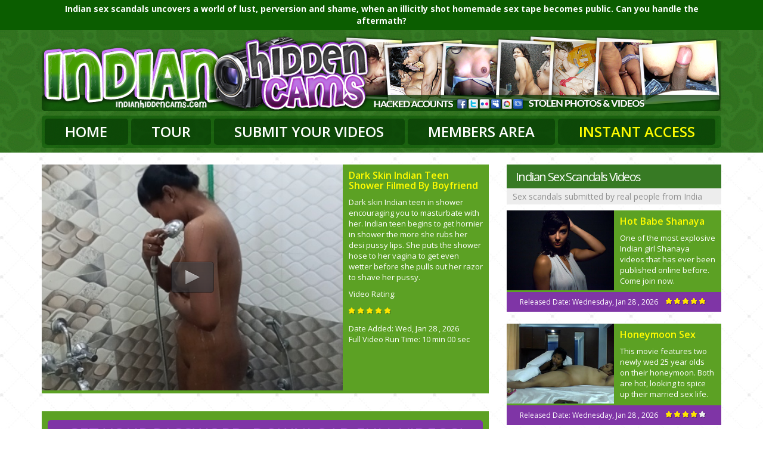

--- FILE ---
content_type: text/html; charset=UTF-8
request_url: http://tour.indianhiddencams.com/videos/dark-skin-indian-teen-shower-filmed-by-boyfriend.html?nats=desipapa.1.3.3.0.0.0.0.0
body_size: 3905
content:
<!DOCTYPE html>
<html lang="en">
<head>
<meta charset="utf-8">
<meta http-equiv="X-UA-Compatible" content="IE=Edge"/>
<meta name="viewport" content="width=device-width, initial-scale=1" />
<title>Dark Skin Indian Teen Shower Filmed By Boyfriend - Indian Hidden Cams</title>
<meta name="description" content="Dark skin Indian teen in shower encouraging you to masturbate with her. Indian teen begins to get hornier in shower the more she rubs her desi pussy lips." />
<link rel="canonical" href="http://tour.indianhiddencams.com/videos/dark-skin-indian-teen-shower-filmed-by-boyfriend.html?nats=NTQxLjEuMy4zLjAuMC4wLjAuMA" />
<link href='http://fonts.googleapis.com/css?family=Open+Sans:200, 300, 400,600,700' rel='stylesheet' type='text/css'>
<!-- Bootstrap -->
<link href="../../../css/normalize.css" rel="stylesheet">
<link href="../../../css/bootstrap.min.css" rel="stylesheet">
<link href="../../../css/styles.css" rel="stylesheet">

<!-- HTML5 Shim and Respond.js IE8 support of HTML5 elements and media queries -->
<!-- WARNING: Respond.js doesn't work if you view the page via file:// -->
<!--[if lt IE 9]>
      <script src="https://oss.maxcdn.com/html5shiv/3.7.2/html5shiv.min.js"></script>
      <script src="https://oss.maxcdn.com/respond/1.4.2/respond.min.js"></script>
    <![endif]-->
<script type="text/javascript">

  var _gaq = _gaq || [];
  _gaq.push(['_setAccount', 'UA-3929747-3']);
  _gaq.push(['_setDomainName', 'indianhiddencams.com']);
  _gaq.push(['_trackPageview']);

  (function() {
    var ga = document.createElement('script'); ga.type = 'text/javascript'; ga.async = true;
    ga.src = ('https:' == document.location.protocol ? 'https://ssl' : 'http://www') + '.google-analytics.com/ga.js';
    var s = document.getElementsByTagName('script')[0]; s.parentNode.insertBefore(ga, s);
  })();

</script>
<script type="text/javascript" src="../../../jwplayer/jwplayer.js"></script>
<script type="text/javascript">jwplayer.key="qLzynSodouEg2o+gukjzO+6P0dzyHYq1TqcHaUF9cJE=";</script>
</head>
<body>
		<div class="green-bg">
  <div class="topline hidden-xs">
    <div class="container-fluid">
      <div class="container">
        <div class="row">
          <div class="col-xs-12">Indian sex scandals uncovers a world of lust, perversion and shame, when an illicitly shot homemade sex tape becomes public. Can you handle the aftermath?</div>
        </div>                   
      </div>
    </div>
  </div>
  <div class="container-fluid">
    <div class="container">
      <div class="row">
        <div class=" hidden-xs hidden-sm col-md-12">
          <div class="header"></div>
        </div>
        <div class="hidden-md hidden-lg col-xs-12">
          <div class="logo">
			<img src="../../../img/logo.png" alt="Indian Hidden Cams"></div>
        </div>
        <div class="col-xs-12">
          <ul class="navi">
        <li><a href="http://secure.indianhiddencams.com/track/desipapa.1.3.3.0.0.0.0.0/index.html">Home</a></li>
        <li><a href="http://secure.indianhiddencams.com/track/desipapa.1.3.3.0.0.0.0.0/tour.html">Tour</a></li>
        <li><a href="http://secure.indianhiddencams.com/track/desipapa.1.3.3.0.0.0.0.0/submit/submit.html">Submit Your Videos</a></li>
        <li><a href="http://members.indianhiddencams.com/members/">Members Area</a></li>
        <li><a href="http://secure.indianhiddencams.com/signup/signup.php?nats=desipapa.1.3.3.0.0.0.0.0&step=2" class="signup">Instant Access</a></li>
          </ul>
        </div>
        
      </div>
    </div>
  </div>
</div>
<div class="container">
  <div class="row">
    <div class="col-md-8">
      <div class="row">
    <div class="col-xs-12">
        <div class="jss video">
          <div class="row">
            <div class="col-md-8 padd-right">
              <div class="mod-thumbs">

              <div id="myElement"></div>

<script type="text/javascript">
    jwplayer("myElement").setup({
        file: "http://c7756579f8.mjedge.net/previews/videos/video839.mp4?expires=1769600993&l=29&token=309c47be88931931c6878effa22ce6d4",
        image: "http://c7756579f8.mjedge.net/previews/videos/video839.jpg?expires=1769600993&l=29&token=d9a1c2a5b967d5176daaf14e6cb34d77",
        skin:  "../six.xml",
        width: "100%",
        aspectratio: "4:3"
        
    });
</script>	
	 </div>
            </div>
            <div class="col-md-4 padd-left">
                <div class="mod-thumbs">
                  <h3>Dark Skin Indian Teen Shower Filmed By Boyfriend</h3>
                  <p>Dark skin Indian teen in shower encouraging you to masturbate with her. Indian teen begins to get hornier in shower the more she rubs her desi pussy lips. She puts the shower hose to her vagina to get even wetter before she pulls out her razor to shave her pussy.</p>
                  <p>Video Rating:<ul class="stars">
                  <li class="starFull"></li>
                  <li class="starFull"></li>
                  <li class="starFull"></li>
                  <li class="starFull"></li>
                  <li class="starFull"></li>
                </ul></p>
                
                <p>
                <script language=Javascript>
<!--
 var dayName = new Array ("Sun", "Mon", "Tue", "Wed", "Thu", "Fri", "Sat")

 var monName = new Array ("Jan", "Feb", "March", "April", "May", "June", "July", "Aug", "Sep", "Oct", "Nov", "Dec")

 var now = new Date

 document.write("Date Added: " + dayName[now.getDay()] + ", " + monName[now.getMonth()] + " "+now.getDate() +"")

//-->
</script> , 2026<br />

Full Video Run Time: 10 min 00 sec</p>
                  
                </div>
                <div class="clearfix"></div>
              </div>
       </div>
        </div>    </div>
      
        <div class="col-xs-12"> <a href="http://secure.indianhiddencams.com/signup/signup.php?nats=desipapa.1.3.3.0.0.0.0.0&step=2" class="big-button">
          <div class="row">
            <div class="col-xs-12"> <span class="bg blink">Get Your Password, Download Full Videos!</span></div>
            <div class="col-xs-12"> <span>Indian Hidden Cams where your deepest, darkest, carnal desires are never taboo, join now to download full videos</span> </div>
          </div>
          </a> </div>
        <div class="col-xs-12">
          <h2>Indian Porn MMS<span>Some of the most explosive sex scandals that has ever been published online before.</span></h2>
        </div>
        
      
        
        
       <div class="col-xs-12 ">
        <div class="row little-thumb-holder">
          <div class="col-xs-6 col-sm-4 col-md-3"> <a href="http://secure.indianhiddencams.com/signup/signup.php?nats=desipapa.1.3.3.0.0.0.0.0&step=2" class="thumbnail little-thumb"> 
			<img src="../../../cont/video839/1.jpg"> </a> </div>
          <div class="col-xs-6 col-sm-4 col-md-3"> <a href="http://secure.indianhiddencams.com/signup/signup.php?nats=desipapa.1.3.3.0.0.0.0.0&step=2" class="thumbnail little-thumb"> 
			<img src="../../../cont/video839/2.jpg"> </a> </div>
          <div class="col-xs-6 col-sm-4 col-md-3"> <a href="http://secure.indianhiddencams.com/signup/signup.php?nats=desipapa.1.3.3.0.0.0.0.0&step=2" class="thumbnail little-thumb"> 
			<img src="../../../cont/video839/3.jpg"> </a> </div>
          <div class="col-xs-6 col-sm-4 col-md-3"> <a href="http://secure.indianhiddencams.com/signup/signup.php?nats=desipapa.1.3.3.0.0.0.0.0&step=2" class="thumbnail little-thumb"> 
			<img src="../../../cont/video839/4.jpg"> </a> </div>
          <div class="col-xs-6 col-sm-4 col-md-3"> <a href="http://secure.indianhiddencams.com/signup/signup.php?nats=desipapa.1.3.3.0.0.0.0.0&step=2" class="thumbnail little-thumb"> 
			<img src="../../../cont/video839/5.jpg"> </a> </div>
          <div class="col-xs-6 col-sm-4 col-md-3"> <a href="http://secure.indianhiddencams.com/signup/signup.php?nats=desipapa.1.3.3.0.0.0.0.0&step=2" class="thumbnail little-thumb"> 
			<img src="../../../cont/video839/6.jpg"> </a> </div>
          <div class="col-xs-6 col-sm-4 col-md-3"> <a href="http://secure.indianhiddencams.com/signup/signup.php?nats=desipapa.1.3.3.0.0.0.0.0&step=2" class="thumbnail little-thumb"> 
			<img src="../../../cont/video839/7.jpg"> </a> </div>
          <div class="col-xs-6 col-sm-4 col-md-3"> <a href="http://secure.indianhiddencams.com/signup/signup.php?nats=desipapa.1.3.3.0.0.0.0.0&step=2" class="thumbnail little-thumb"> 
			<img src="../../../cont/video839/8.jpg"> </a> </div>
          <div class="col-xs-6 col-sm-4 col-md-3"> <a href="http://secure.indianhiddencams.com/signup/signup.php?nats=desipapa.1.3.3.0.0.0.0.0&step=2" class="thumbnail little-thumb"> 
			<img src="../../../cont/video839/9.jpg"> </a> </div>
          <div class="col-xs-6 col-sm-4 col-md-3"> <a href="http://secure.indianhiddencams.com/signup/signup.php?nats=desipapa.1.3.3.0.0.0.0.0&step=2" class="thumbnail little-thumb"> 
			<img src="../../../cont/video839/10.jpg"> </a> </div>
          <div class="col-xs-6 col-sm-4 col-md-3"> <a href="http://secure.indianhiddencams.com/signup/signup.php?nats=desipapa.1.3.3.0.0.0.0.0&step=2" class="thumbnail little-thumb"> 
			<img src="../../../cont/video839/11.jpg"> </a> </div>
          <div class="col-xs-6 col-sm-4 col-md-3"> <a href="http://secure.indianhiddencams.com/signup/signup.php?nats=desipapa.1.3.3.0.0.0.0.0&step=2" class="thumbnail little-thumb"> 
			<img src="../../../cont/video839/12.jpg"> </a> </div>
        </div></div> 
        
        
        
        
        
        
      </div>
    </div>
    <div class="col-md-4">
      <div class="row">
        <div class="col-xs-12">
          <h2>Indian Sex Scandals Videos<span>Sex scandals submitted by real people from India</span></h2>
        </div>
        <div class="col-xs-12 col-sm-6 col-md-12">
          <div class="model-containers">
            <div class="row">
              <div class="col-md-6 padd-right">
                <div class="mod-thumbs padd-right">
                  <div class="imgholder"><a href="http://secure.indianhiddencams.com/signup/signup.php?nats=desipapa.1.3.3.0.0.0.0.0&step=2"> 
					<img src="../../../cont/tour58.jpg"> 
					<img  class="top" src="../../../img/rollover.png"  /></a></div>
                </div>
              </div>
              <div class="col-md-6 padd-left">
                <div class="mod-thumbs">
                  <h3>Hot Babe Shanaya</h3>
                  <p>One of the most explosive Indian girl Shanaya videos that has ever been published online before. Come join now.</p>
                </div>
                <div class="clearfix"></div>
              </div>
              <div class="col-xs-12"> <span><script language=Javascript>
	<!--
	 var dayName = new Array ("Sunday", "Monday", "Tuesday", "Wednesday", "Thursday", "Friday", "Saturday")
	
	 var monName = new Array ("Jan", "Feb", "March", "April", "May", "June", "July", "Aug", "Sep", "Oct", "Nov", "Dec")
	
	 var now = new Date
	
	 document.write("Released Date: " + dayName[now.getDay()] + ", " + monName[now.getMonth()] + " "+now.getDate() +"")
	
	//-->
	</script > , 2026                <ul class="stars">
                  <li class="starFull"></li>
                  <li class="starFull"></li>
                  <li class="starFull"></li>
                  <li class="starFull"></li>
                  <li class="starFull"></li>
                </ul>
                </span> </div>
            </div>
          </div>
        </div>
        <div class="col-xs-12 col-sm-6 col-md-12">
          <div class="model-containers">
            <div class="row">
              <div class="col-md-6 padd-right">
                <div class="mod-thumbs padd-right">
                  <div class="imgholder"><a href="http://secure.indianhiddencams.com/signup/signup.php?nats=desipapa.1.3.3.0.0.0.0.0&step=2"> 
					<img src="../../../cont/tour57.jpg"> 
					<img  class="top" src="../../../img/rollover.png"  /></a></div>
                </div>
              </div>
              <div class="col-md-6 padd-left">
                <div class="mod-thumbs">
                  <h3>Honeymoon Sex</h3>
                  <p>This movie features two newly wed 25 year olds on their honeymoon. Both are hot, looking to spice up their married sex life. </p>
                </div>
                <div class="clearfix"></div>
              </div>
              <div class="col-xs-12"> <span><script language=Javascript>
	<!--
	 var dayName = new Array ("Sunday", "Monday", "Tuesday", "Wednesday", "Thursday", "Friday", "Saturday")
	
	 var monName = new Array ("Jan", "Feb", "March", "April", "May", "June", "July", "Aug", "Sep", "Oct", "Nov", "Dec")
	
	 var now = new Date
	
	 document.write("Released Date: " + dayName[now.getDay()] + ", " + monName[now.getMonth()] + " "+now.getDate() +"")
	
	//-->
	</script > , 2026
                <ul class="stars">
                  <li class="starFull"></li>
                  <li class="starFull"></li>
                  <li class="starFull"></li>
                  <li class="starFull"></li>
                  <li class="starEmpty"></li>
                </ul>
                </span> </div>
            </div>
          </div>
        </div>
        <div class="col-xs-12 col-sm-6 col-md-12">
          <div class="model-containers">
            <div class="row">
              <div class="col-md-6 padd-right">
                <div class="mod-thumbs padd-right">
                  <div class="imgholder"><a href="http://secure.indianhiddencams.com/signup/signup.php?nats=desipapa.1.3.3.0.0.0.0.0&step=2"> 
					<img src="../../../cont/tour56.jpg"> 
					<img  class="top" src="../../../img/rollover.png"  /></a></div>
                </div>
              </div>
              <div class="col-md-6 padd-left">
                <div class="mod-thumbs">
                  <h3>Unseen Indian Sex</h3>
                  <p>There is nothing like seeing a beautiful Indian housewife with her husband seducing him off in bed. </p>
                </div>
                <div class="clearfix"></div>
              </div>
              <div class="col-xs-12"> <span><script language=Javascript>
	<!--
	 var dayName = new Array ("Sunday", "Monday", "Tuesday", "Wednesday", "Thursday", "Friday", "Saturday")
	
	 var monName = new Array ("Jan", "Feb", "March", "April", "May", "June", "July", "Aug", "Sep", "Oct", "Nov", "Dec")
	
	 var now = new Date
	
	 document.write("Released Date: " + dayName[now.getDay()] + ", " + monName[now.getMonth()] + " "+now.getDate() +"")
	
	//-->
	</script > , 2026
                <ul class="stars">
                  <li class="starFull"></li>
                  <li class="starFull"></li>
                  <li class="starFull"></li>
                  <li class="starFull"></li>
                  <li class="starFull"></li>
                </ul>
                </span> </div>
            </div>
          </div>
        </div>
     
        <div class="col-xs-12 col-sm-6 col-md-12">
          <div class="model-containers">
            <div class="row">
              <div class="col-md-6 padd-right">
                <div class="mod-thumbs padd-right">
                  <div class="imgholder"><a href="http://secure.indianhiddencams.com/signup/signup.php?nats=desipapa.1.3.3.0.0.0.0.0&step=2"> 
					<img src="../../../cont/tour55.jpg"> 
					<img  class="top" src="../../../img/rollover.png"  /></a></div>
                </div>
              </div>
              <div class="col-md-6 padd-left">
                <div class="mod-thumbs">
                  <h3>Indian GF Blowjob</h3>
                  <p>Hot sexy Indian college girl caught on camera with her boyfriend giving him amazing blowjob.</p>
                </div>
                <div class="clearfix"></div>
              </div>
              <div class="col-xs-12"> <span><script language=Javascript>
	<!--
	 var dayName = new Array ("Sunday", "Monday", "Tuesday", "Wednesday", "Thursday", "Friday", "Saturday")
	
	 var monName = new Array ("Jan", "Feb", "March", "April", "May", "June", "July", "Aug", "Sep", "Oct", "Nov", "Dec")
	
	 var now = new Date
	
	 document.write("Released Date: " + dayName[now.getDay()] + ", " + monName[now.getMonth()] + " "+now.getDate() +"")
	
	//-->
	</script > , 2026
	                <ul class="stars">
                  <li class="starFull"></li>
                  <li class="starFull"></li>
                  <li class="starFull"></li>
                  <li class="starFull"></li>
                  <li class="starEmpty"></li>
                </ul>
                </span> </div>
            </div>
          </div>
        </div>
        <div class="col-xs-12 col-sm-6 col-md-12">
          <div class="model-containers">
            <div class="row">
              <div class="col-md-6 padd-right">
                <div class="mod-thumbs padd-right">
                  <div class="imgholder"><a href="http://secure.indianhiddencams.com/signup/signup.php?nats=desipapa.1.3.3.0.0.0.0.0&step=2"> 
					<img src="../../../cont/tour54.jpg"> 
					<img  class="top" src="../../../img/rollover.png"  /></a></div>
                </div>
              </div>
              <div class="col-md-6 padd-left">
                <div class="mod-thumbs">
                  <h3>Indian Suhaag Raat</h3>
                  <p>Watch newly married Indian couple honeymoon night sex exclusively available at Indian Hidden Cams. </p>
                </div>
                <div class="clearfix"></div>
              </div>
              <div class="col-xs-12"> <span><script language=Javascript>
	<!--
	 var dayName = new Array ("Sunday", "Monday", "Tuesday", "Wednesday", "Thursday", "Friday", "Saturday")
	
	 var monName = new Array ("Jan", "Feb", "March", "April", "May", "June", "July", "Aug", "Sep", "Oct", "Nov", "Dec")
	
	 var now = new Date
	
	 document.write("Released Date: " + dayName[now.getDay()] + ", " + monName[now.getMonth()] + " "+now.getDate() +"")
	
	//-->
	</script > , 2026
                <ul class="stars">
                  <li class="starFull"></li>
                  <li class="starFull"></li>
                  <li class="starFull"></li>
                  <li class="starFull"></li>
                  <li class="starEmpty"></li>
                </ul>
                </span> </div>
            </div>
          </div>
        </div>
      </div>
    </div>
  </div>
  <div class="row">
    <div class="col-xs-12"> <a href="http://secure.indianhiddencams.com/signup/signup.php?nats=desipapa.1.3.3.0.0.0.0.0&step=2" class="big-button">
      <div class="row">
        <div class="col-xs-12 col-md-8">
          <p>Indian Sex Scandals & Indian MMS Videos</p>
        </div>
        <div class="col-xs-12 col-md-4"> <span class="bg blink">Get Instant Access</span></div>
        <div class="col-xs-12"> <span>Young Indian women trying to undress in private. Pity they were being watched and filmed on hidden camera! Saga continues of fabulous hidden camera shots from around the world</span> </div>
      </div>
      </a> </div>
  </div>
</div>
<div class="green-bg">
  <div class="topline hidden-xs">
    <div class="container-fluid">
      <div class="container">
        <div class="row">
          <div class="col-xs-12">Are you craving a juicy Indian sex scandals? You'll be amazed what fun an Indian girl can have with a hidden camera and a little imagination. </div>
        </div>
      </div>
    </div>
  </div>
  <div class="container-fluid">
    <div class="container">
      <div class="row">
        <div class=" hidden-xs hidden-sm col-md-12">
          <div class="footer3"></div>
        </div>
        <div class="col-xs-12"> <a href="http://secure.indianhiddencams.com/signup/signup.php?nats=desipapa.1.3.3.0.0.0.0.0&step=2" class="big-button">
          <div class="row">
            <div class="col-xs-12 col-md-8">
              <p>Sex Scandals Videos Never Seen Before</p>
            </div>
            <div class="col-xs-12 col-md-4"> <span class="bg blink">Get Instant Access</span></div>
            <div class="col-xs-12"> <span>Indian amateur housewives and girlfriends get downright naughty and nasty. They are eager to suck cock, and boy can they handle blasts of cum on their cute faces!</span> </div>
          </div>
          </a> </div>
        <div class="col-xs-12">
          <p class="footer"> <a href="http://members.indianhiddencams.com/member/">Members Area</a> | <a href="http://secure.indianhiddencams.com/signup/signup.php?nats=desipapa.1.3.3.0.0.0.0.0&step=2">Join Now</a> | <a href="mailto:support@indianhiddencams.com">Customer Servive</a> | <a href="https://nats.247mg.com/">Affiliate Program</a> <br />
          <a href="privacy.html">Privacy Policy</a> | <a href="terms.htm">Terms & Conditions</a> | <a href="notice.htm">18 U.S.C 2257 Record-Keeping Requirements Compliance Statement</a><br />       
           Copyright &copy; 2026 Yellowplum Limited All Rights Reserved </p>
        </div>
      </div>
    </div>
  </div>
</div>

<!-- jQuery (necessary for Bootstrap's JavaScript plugins) --> 
<script src="https://ajax.googleapis.com/ajax/libs/jquery/1.11.1/jquery.min.js"></script> 
<!-- Include all compiled plugins (below), or include individual files as needed --> 
<script src="../../../js/bootstrap.min.js"></script> 

</body>
</html></html>